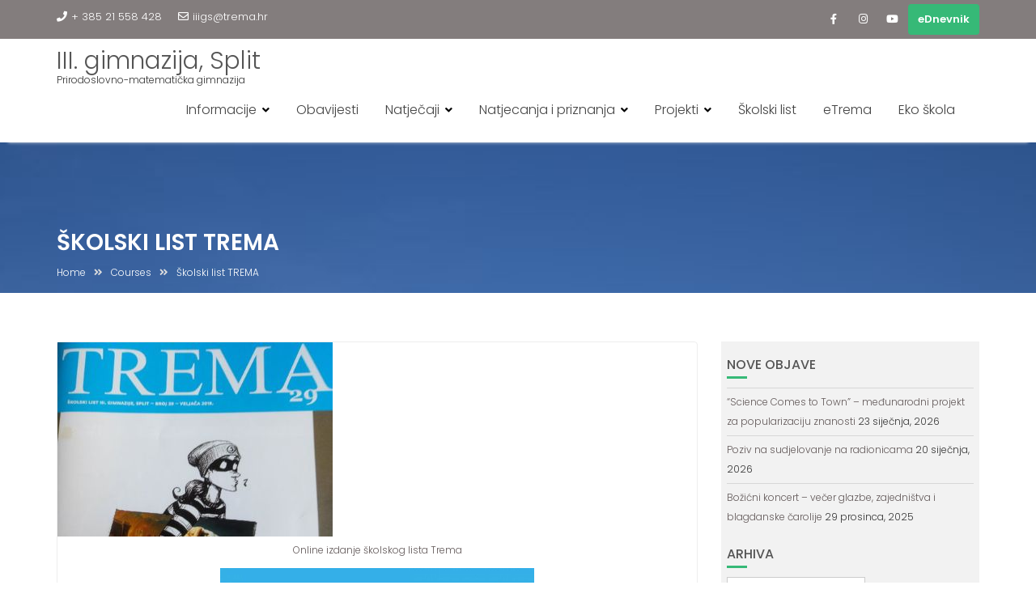

--- FILE ---
content_type: text/html; charset=UTF-8
request_url: https://trema.hr/?page_id=1420
body_size: 15639
content:
<!DOCTYPE html><html lang="hr">	<head>

		        <meta charset="UTF-8">
        <meta name="viewport" content="width=device-width, initial-scale=1">
        <link rel="profile" href="//gmpg.org/xfn/11">
        <link rel="pingback" href="https://trema.hr/xmlrpc.php">
        <title>Školski list TREMA &#8211; III. gimnazija, Split</title>
<meta name='robots' content='max-image-preview:large' />
	<style>img:is([sizes="auto" i], [sizes^="auto," i]) { contain-intrinsic-size: 3000px 1500px }</style>
	<link rel='dns-prefetch' href='//fonts.googleapis.com' />
<link rel='dns-prefetch' href='//use.fontawesome.com' />
<link rel="alternate" type="application/rss+xml" title="III. gimnazija, Split &raquo; Kanal" href="https://trema.hr/?feed=rss2" />
<link rel="alternate" type="application/rss+xml" title="III. gimnazija, Split &raquo; Kanal komentara" href="https://trema.hr/?feed=comments-rss2" />
<script type="text/javascript">
/* <![CDATA[ */
window._wpemojiSettings = {"baseUrl":"https:\/\/s.w.org\/images\/core\/emoji\/16.0.1\/72x72\/","ext":".png","svgUrl":"https:\/\/s.w.org\/images\/core\/emoji\/16.0.1\/svg\/","svgExt":".svg","source":{"concatemoji":"https:\/\/trema.hr\/wp-includes\/js\/wp-emoji-release.min.js?ver=6.8.3"}};
/*! This file is auto-generated */
!function(s,n){var o,i,e;function c(e){try{var t={supportTests:e,timestamp:(new Date).valueOf()};sessionStorage.setItem(o,JSON.stringify(t))}catch(e){}}function p(e,t,n){e.clearRect(0,0,e.canvas.width,e.canvas.height),e.fillText(t,0,0);var t=new Uint32Array(e.getImageData(0,0,e.canvas.width,e.canvas.height).data),a=(e.clearRect(0,0,e.canvas.width,e.canvas.height),e.fillText(n,0,0),new Uint32Array(e.getImageData(0,0,e.canvas.width,e.canvas.height).data));return t.every(function(e,t){return e===a[t]})}function u(e,t){e.clearRect(0,0,e.canvas.width,e.canvas.height),e.fillText(t,0,0);for(var n=e.getImageData(16,16,1,1),a=0;a<n.data.length;a++)if(0!==n.data[a])return!1;return!0}function f(e,t,n,a){switch(t){case"flag":return n(e,"\ud83c\udff3\ufe0f\u200d\u26a7\ufe0f","\ud83c\udff3\ufe0f\u200b\u26a7\ufe0f")?!1:!n(e,"\ud83c\udde8\ud83c\uddf6","\ud83c\udde8\u200b\ud83c\uddf6")&&!n(e,"\ud83c\udff4\udb40\udc67\udb40\udc62\udb40\udc65\udb40\udc6e\udb40\udc67\udb40\udc7f","\ud83c\udff4\u200b\udb40\udc67\u200b\udb40\udc62\u200b\udb40\udc65\u200b\udb40\udc6e\u200b\udb40\udc67\u200b\udb40\udc7f");case"emoji":return!a(e,"\ud83e\udedf")}return!1}function g(e,t,n,a){var r="undefined"!=typeof WorkerGlobalScope&&self instanceof WorkerGlobalScope?new OffscreenCanvas(300,150):s.createElement("canvas"),o=r.getContext("2d",{willReadFrequently:!0}),i=(o.textBaseline="top",o.font="600 32px Arial",{});return e.forEach(function(e){i[e]=t(o,e,n,a)}),i}function t(e){var t=s.createElement("script");t.src=e,t.defer=!0,s.head.appendChild(t)}"undefined"!=typeof Promise&&(o="wpEmojiSettingsSupports",i=["flag","emoji"],n.supports={everything:!0,everythingExceptFlag:!0},e=new Promise(function(e){s.addEventListener("DOMContentLoaded",e,{once:!0})}),new Promise(function(t){var n=function(){try{var e=JSON.parse(sessionStorage.getItem(o));if("object"==typeof e&&"number"==typeof e.timestamp&&(new Date).valueOf()<e.timestamp+604800&&"object"==typeof e.supportTests)return e.supportTests}catch(e){}return null}();if(!n){if("undefined"!=typeof Worker&&"undefined"!=typeof OffscreenCanvas&&"undefined"!=typeof URL&&URL.createObjectURL&&"undefined"!=typeof Blob)try{var e="postMessage("+g.toString()+"("+[JSON.stringify(i),f.toString(),p.toString(),u.toString()].join(",")+"));",a=new Blob([e],{type:"text/javascript"}),r=new Worker(URL.createObjectURL(a),{name:"wpTestEmojiSupports"});return void(r.onmessage=function(e){c(n=e.data),r.terminate(),t(n)})}catch(e){}c(n=g(i,f,p,u))}t(n)}).then(function(e){for(var t in e)n.supports[t]=e[t],n.supports.everything=n.supports.everything&&n.supports[t],"flag"!==t&&(n.supports.everythingExceptFlag=n.supports.everythingExceptFlag&&n.supports[t]);n.supports.everythingExceptFlag=n.supports.everythingExceptFlag&&!n.supports.flag,n.DOMReady=!1,n.readyCallback=function(){n.DOMReady=!0}}).then(function(){return e}).then(function(){var e;n.supports.everything||(n.readyCallback(),(e=n.source||{}).concatemoji?t(e.concatemoji):e.wpemoji&&e.twemoji&&(t(e.twemoji),t(e.wpemoji)))}))}((window,document),window._wpemojiSettings);
/* ]]> */
</script>
<style id='wp-emoji-styles-inline-css' type='text/css'>

	img.wp-smiley, img.emoji {
		display: inline !important;
		border: none !important;
		box-shadow: none !important;
		height: 1em !important;
		width: 1em !important;
		margin: 0 0.07em !important;
		vertical-align: -0.1em !important;
		background: none !important;
		padding: 0 !important;
	}
</style>
<link rel='stylesheet' id='wp-block-library-css' href='https://trema.hr/wp-includes/css/dist/block-library/style.min.css?ver=6.8.3' type='text/css' media='all' />
<style id='wp-block-library-theme-inline-css' type='text/css'>
.wp-block-audio :where(figcaption){color:#555;font-size:13px;text-align:center}.is-dark-theme .wp-block-audio :where(figcaption){color:#ffffffa6}.wp-block-audio{margin:0 0 1em}.wp-block-code{border:1px solid #ccc;border-radius:4px;font-family:Menlo,Consolas,monaco,monospace;padding:.8em 1em}.wp-block-embed :where(figcaption){color:#555;font-size:13px;text-align:center}.is-dark-theme .wp-block-embed :where(figcaption){color:#ffffffa6}.wp-block-embed{margin:0 0 1em}.blocks-gallery-caption{color:#555;font-size:13px;text-align:center}.is-dark-theme .blocks-gallery-caption{color:#ffffffa6}:root :where(.wp-block-image figcaption){color:#555;font-size:13px;text-align:center}.is-dark-theme :root :where(.wp-block-image figcaption){color:#ffffffa6}.wp-block-image{margin:0 0 1em}.wp-block-pullquote{border-bottom:4px solid;border-top:4px solid;color:currentColor;margin-bottom:1.75em}.wp-block-pullquote cite,.wp-block-pullquote footer,.wp-block-pullquote__citation{color:currentColor;font-size:.8125em;font-style:normal;text-transform:uppercase}.wp-block-quote{border-left:.25em solid;margin:0 0 1.75em;padding-left:1em}.wp-block-quote cite,.wp-block-quote footer{color:currentColor;font-size:.8125em;font-style:normal;position:relative}.wp-block-quote:where(.has-text-align-right){border-left:none;border-right:.25em solid;padding-left:0;padding-right:1em}.wp-block-quote:where(.has-text-align-center){border:none;padding-left:0}.wp-block-quote.is-large,.wp-block-quote.is-style-large,.wp-block-quote:where(.is-style-plain){border:none}.wp-block-search .wp-block-search__label{font-weight:700}.wp-block-search__button{border:1px solid #ccc;padding:.375em .625em}:where(.wp-block-group.has-background){padding:1.25em 2.375em}.wp-block-separator.has-css-opacity{opacity:.4}.wp-block-separator{border:none;border-bottom:2px solid;margin-left:auto;margin-right:auto}.wp-block-separator.has-alpha-channel-opacity{opacity:1}.wp-block-separator:not(.is-style-wide):not(.is-style-dots){width:100px}.wp-block-separator.has-background:not(.is-style-dots){border-bottom:none;height:1px}.wp-block-separator.has-background:not(.is-style-wide):not(.is-style-dots){height:2px}.wp-block-table{margin:0 0 1em}.wp-block-table td,.wp-block-table th{word-break:normal}.wp-block-table :where(figcaption){color:#555;font-size:13px;text-align:center}.is-dark-theme .wp-block-table :where(figcaption){color:#ffffffa6}.wp-block-video :where(figcaption){color:#555;font-size:13px;text-align:center}.is-dark-theme .wp-block-video :where(figcaption){color:#ffffffa6}.wp-block-video{margin:0 0 1em}:root :where(.wp-block-template-part.has-background){margin-bottom:0;margin-top:0;padding:1.25em 2.375em}
</style>
<style id='classic-theme-styles-inline-css' type='text/css'>
/*! This file is auto-generated */
.wp-block-button__link{color:#fff;background-color:#32373c;border-radius:9999px;box-shadow:none;text-decoration:none;padding:calc(.667em + 2px) calc(1.333em + 2px);font-size:1.125em}.wp-block-file__button{background:#32373c;color:#fff;text-decoration:none}
</style>
<link rel='stylesheet' id='magnific-popup-css' href='https://trema.hr/wp-content/plugins/gutentor/assets/library/magnific-popup/magnific-popup.min.css?ver=1.8.0' type='text/css' media='all' />
<link rel='stylesheet' id='slick-css' href='https://trema.hr/wp-content/plugins/gutentor/assets/library/slick/slick.min.css?ver=1.8.1' type='text/css' media='all' />
<style id='filebird-block-filebird-gallery-style-inline-css' type='text/css'>
ul.filebird-block-filebird-gallery{margin:auto!important;padding:0!important;width:100%}ul.filebird-block-filebird-gallery.layout-grid{display:grid;grid-gap:20px;align-items:stretch;grid-template-columns:repeat(var(--columns),1fr);justify-items:stretch}ul.filebird-block-filebird-gallery.layout-grid li img{border:1px solid #ccc;box-shadow:2px 2px 6px 0 rgba(0,0,0,.3);height:100%;max-width:100%;-o-object-fit:cover;object-fit:cover;width:100%}ul.filebird-block-filebird-gallery.layout-masonry{-moz-column-count:var(--columns);-moz-column-gap:var(--space);column-gap:var(--space);-moz-column-width:var(--min-width);columns:var(--min-width) var(--columns);display:block;overflow:auto}ul.filebird-block-filebird-gallery.layout-masonry li{margin-bottom:var(--space)}ul.filebird-block-filebird-gallery li{list-style:none}ul.filebird-block-filebird-gallery li figure{height:100%;margin:0;padding:0;position:relative;width:100%}ul.filebird-block-filebird-gallery li figure figcaption{background:linear-gradient(0deg,rgba(0,0,0,.7),rgba(0,0,0,.3) 70%,transparent);bottom:0;box-sizing:border-box;color:#fff;font-size:.8em;margin:0;max-height:100%;overflow:auto;padding:3em .77em .7em;position:absolute;text-align:center;width:100%;z-index:2}ul.filebird-block-filebird-gallery li figure figcaption a{color:inherit}

</style>
<link rel='stylesheet' id='awsm-ead-public-css' href='https://trema.hr/wp-content/plugins/embed-any-document/css/embed-public.min.css?ver=2.7.8' type='text/css' media='all' />
<link rel='stylesheet' id='fontawesome-css' href='https://trema.hr/wp-content/plugins/gutentor/assets/library/fontawesome/css/all.min.css?ver=5.12.0' type='text/css' media='all' />
<link rel='stylesheet' id='wpness-grid-css' href='https://trema.hr/wp-content/plugins/gutentor/assets/library/wpness-grid/wpness-grid.css?ver=1.0.0' type='text/css' media='all' />
<link rel='stylesheet' id='animate-css' href='https://trema.hr/wp-content/plugins/gutentor/assets/library/animatecss/animate.min.css?ver=3.7.2' type='text/css' media='all' />
<link rel='stylesheet' id='wp-components-css' href='https://trema.hr/wp-includes/css/dist/components/style.min.css?ver=6.8.3' type='text/css' media='all' />
<link rel='stylesheet' id='wp-preferences-css' href='https://trema.hr/wp-includes/css/dist/preferences/style.min.css?ver=6.8.3' type='text/css' media='all' />
<link rel='stylesheet' id='wp-block-editor-css' href='https://trema.hr/wp-includes/css/dist/block-editor/style.min.css?ver=6.8.3' type='text/css' media='all' />
<link rel='stylesheet' id='wp-reusable-blocks-css' href='https://trema.hr/wp-includes/css/dist/reusable-blocks/style.min.css?ver=6.8.3' type='text/css' media='all' />
<link rel='stylesheet' id='wp-patterns-css' href='https://trema.hr/wp-includes/css/dist/patterns/style.min.css?ver=6.8.3' type='text/css' media='all' />
<link rel='stylesheet' id='wp-editor-css' href='https://trema.hr/wp-includes/css/dist/editor/style.min.css?ver=6.8.3' type='text/css' media='all' />
<link rel='stylesheet' id='gutentor-css' href='https://trema.hr/wp-content/plugins/gutentor/dist/blocks.style.build.css?ver=3.4.8' type='text/css' media='all' />
<style id='font-awesome-svg-styles-default-inline-css' type='text/css'>
.svg-inline--fa {
  display: inline-block;
  height: 1em;
  overflow: visible;
  vertical-align: -.125em;
}
</style>
<link rel='stylesheet' id='font-awesome-svg-styles-css' href='https://trema.hr/wp-content/uploads/font-awesome/v5.13.0/css/svg-with-js.css' type='text/css' media='all' />
<style id='font-awesome-svg-styles-inline-css' type='text/css'>
   .wp-block-font-awesome-icon svg::before,
   .wp-rich-text-font-awesome-icon svg::before {content: unset;}
</style>
<style id='global-styles-inline-css' type='text/css'>
:root{--wp--preset--aspect-ratio--square: 1;--wp--preset--aspect-ratio--4-3: 4/3;--wp--preset--aspect-ratio--3-4: 3/4;--wp--preset--aspect-ratio--3-2: 3/2;--wp--preset--aspect-ratio--2-3: 2/3;--wp--preset--aspect-ratio--16-9: 16/9;--wp--preset--aspect-ratio--9-16: 9/16;--wp--preset--color--black: #000000;--wp--preset--color--cyan-bluish-gray: #abb8c3;--wp--preset--color--white: #ffffff;--wp--preset--color--pale-pink: #f78da7;--wp--preset--color--vivid-red: #cf2e2e;--wp--preset--color--luminous-vivid-orange: #ff6900;--wp--preset--color--luminous-vivid-amber: #fcb900;--wp--preset--color--light-green-cyan: #7bdcb5;--wp--preset--color--vivid-green-cyan: #00d084;--wp--preset--color--pale-cyan-blue: #8ed1fc;--wp--preset--color--vivid-cyan-blue: #0693e3;--wp--preset--color--vivid-purple: #9b51e0;--wp--preset--gradient--vivid-cyan-blue-to-vivid-purple: linear-gradient(135deg,rgba(6,147,227,1) 0%,rgb(155,81,224) 100%);--wp--preset--gradient--light-green-cyan-to-vivid-green-cyan: linear-gradient(135deg,rgb(122,220,180) 0%,rgb(0,208,130) 100%);--wp--preset--gradient--luminous-vivid-amber-to-luminous-vivid-orange: linear-gradient(135deg,rgba(252,185,0,1) 0%,rgba(255,105,0,1) 100%);--wp--preset--gradient--luminous-vivid-orange-to-vivid-red: linear-gradient(135deg,rgba(255,105,0,1) 0%,rgb(207,46,46) 100%);--wp--preset--gradient--very-light-gray-to-cyan-bluish-gray: linear-gradient(135deg,rgb(238,238,238) 0%,rgb(169,184,195) 100%);--wp--preset--gradient--cool-to-warm-spectrum: linear-gradient(135deg,rgb(74,234,220) 0%,rgb(151,120,209) 20%,rgb(207,42,186) 40%,rgb(238,44,130) 60%,rgb(251,105,98) 80%,rgb(254,248,76) 100%);--wp--preset--gradient--blush-light-purple: linear-gradient(135deg,rgb(255,206,236) 0%,rgb(152,150,240) 100%);--wp--preset--gradient--blush-bordeaux: linear-gradient(135deg,rgb(254,205,165) 0%,rgb(254,45,45) 50%,rgb(107,0,62) 100%);--wp--preset--gradient--luminous-dusk: linear-gradient(135deg,rgb(255,203,112) 0%,rgb(199,81,192) 50%,rgb(65,88,208) 100%);--wp--preset--gradient--pale-ocean: linear-gradient(135deg,rgb(255,245,203) 0%,rgb(182,227,212) 50%,rgb(51,167,181) 100%);--wp--preset--gradient--electric-grass: linear-gradient(135deg,rgb(202,248,128) 0%,rgb(113,206,126) 100%);--wp--preset--gradient--midnight: linear-gradient(135deg,rgb(2,3,129) 0%,rgb(40,116,252) 100%);--wp--preset--font-size--small: 13px;--wp--preset--font-size--medium: 20px;--wp--preset--font-size--large: 36px;--wp--preset--font-size--x-large: 42px;--wp--preset--spacing--20: 0.44rem;--wp--preset--spacing--30: 0.67rem;--wp--preset--spacing--40: 1rem;--wp--preset--spacing--50: 1.5rem;--wp--preset--spacing--60: 2.25rem;--wp--preset--spacing--70: 3.38rem;--wp--preset--spacing--80: 5.06rem;--wp--preset--shadow--natural: 6px 6px 9px rgba(0, 0, 0, 0.2);--wp--preset--shadow--deep: 12px 12px 50px rgba(0, 0, 0, 0.4);--wp--preset--shadow--sharp: 6px 6px 0px rgba(0, 0, 0, 0.2);--wp--preset--shadow--outlined: 6px 6px 0px -3px rgba(255, 255, 255, 1), 6px 6px rgba(0, 0, 0, 1);--wp--preset--shadow--crisp: 6px 6px 0px rgba(0, 0, 0, 1);}:where(.is-layout-flex){gap: 0.5em;}:where(.is-layout-grid){gap: 0.5em;}body .is-layout-flex{display: flex;}.is-layout-flex{flex-wrap: wrap;align-items: center;}.is-layout-flex > :is(*, div){margin: 0;}body .is-layout-grid{display: grid;}.is-layout-grid > :is(*, div){margin: 0;}:where(.wp-block-columns.is-layout-flex){gap: 2em;}:where(.wp-block-columns.is-layout-grid){gap: 2em;}:where(.wp-block-post-template.is-layout-flex){gap: 1.25em;}:where(.wp-block-post-template.is-layout-grid){gap: 1.25em;}.has-black-color{color: var(--wp--preset--color--black) !important;}.has-cyan-bluish-gray-color{color: var(--wp--preset--color--cyan-bluish-gray) !important;}.has-white-color{color: var(--wp--preset--color--white) !important;}.has-pale-pink-color{color: var(--wp--preset--color--pale-pink) !important;}.has-vivid-red-color{color: var(--wp--preset--color--vivid-red) !important;}.has-luminous-vivid-orange-color{color: var(--wp--preset--color--luminous-vivid-orange) !important;}.has-luminous-vivid-amber-color{color: var(--wp--preset--color--luminous-vivid-amber) !important;}.has-light-green-cyan-color{color: var(--wp--preset--color--light-green-cyan) !important;}.has-vivid-green-cyan-color{color: var(--wp--preset--color--vivid-green-cyan) !important;}.has-pale-cyan-blue-color{color: var(--wp--preset--color--pale-cyan-blue) !important;}.has-vivid-cyan-blue-color{color: var(--wp--preset--color--vivid-cyan-blue) !important;}.has-vivid-purple-color{color: var(--wp--preset--color--vivid-purple) !important;}.has-black-background-color{background-color: var(--wp--preset--color--black) !important;}.has-cyan-bluish-gray-background-color{background-color: var(--wp--preset--color--cyan-bluish-gray) !important;}.has-white-background-color{background-color: var(--wp--preset--color--white) !important;}.has-pale-pink-background-color{background-color: var(--wp--preset--color--pale-pink) !important;}.has-vivid-red-background-color{background-color: var(--wp--preset--color--vivid-red) !important;}.has-luminous-vivid-orange-background-color{background-color: var(--wp--preset--color--luminous-vivid-orange) !important;}.has-luminous-vivid-amber-background-color{background-color: var(--wp--preset--color--luminous-vivid-amber) !important;}.has-light-green-cyan-background-color{background-color: var(--wp--preset--color--light-green-cyan) !important;}.has-vivid-green-cyan-background-color{background-color: var(--wp--preset--color--vivid-green-cyan) !important;}.has-pale-cyan-blue-background-color{background-color: var(--wp--preset--color--pale-cyan-blue) !important;}.has-vivid-cyan-blue-background-color{background-color: var(--wp--preset--color--vivid-cyan-blue) !important;}.has-vivid-purple-background-color{background-color: var(--wp--preset--color--vivid-purple) !important;}.has-black-border-color{border-color: var(--wp--preset--color--black) !important;}.has-cyan-bluish-gray-border-color{border-color: var(--wp--preset--color--cyan-bluish-gray) !important;}.has-white-border-color{border-color: var(--wp--preset--color--white) !important;}.has-pale-pink-border-color{border-color: var(--wp--preset--color--pale-pink) !important;}.has-vivid-red-border-color{border-color: var(--wp--preset--color--vivid-red) !important;}.has-luminous-vivid-orange-border-color{border-color: var(--wp--preset--color--luminous-vivid-orange) !important;}.has-luminous-vivid-amber-border-color{border-color: var(--wp--preset--color--luminous-vivid-amber) !important;}.has-light-green-cyan-border-color{border-color: var(--wp--preset--color--light-green-cyan) !important;}.has-vivid-green-cyan-border-color{border-color: var(--wp--preset--color--vivid-green-cyan) !important;}.has-pale-cyan-blue-border-color{border-color: var(--wp--preset--color--pale-cyan-blue) !important;}.has-vivid-cyan-blue-border-color{border-color: var(--wp--preset--color--vivid-cyan-blue) !important;}.has-vivid-purple-border-color{border-color: var(--wp--preset--color--vivid-purple) !important;}.has-vivid-cyan-blue-to-vivid-purple-gradient-background{background: var(--wp--preset--gradient--vivid-cyan-blue-to-vivid-purple) !important;}.has-light-green-cyan-to-vivid-green-cyan-gradient-background{background: var(--wp--preset--gradient--light-green-cyan-to-vivid-green-cyan) !important;}.has-luminous-vivid-amber-to-luminous-vivid-orange-gradient-background{background: var(--wp--preset--gradient--luminous-vivid-amber-to-luminous-vivid-orange) !important;}.has-luminous-vivid-orange-to-vivid-red-gradient-background{background: var(--wp--preset--gradient--luminous-vivid-orange-to-vivid-red) !important;}.has-very-light-gray-to-cyan-bluish-gray-gradient-background{background: var(--wp--preset--gradient--very-light-gray-to-cyan-bluish-gray) !important;}.has-cool-to-warm-spectrum-gradient-background{background: var(--wp--preset--gradient--cool-to-warm-spectrum) !important;}.has-blush-light-purple-gradient-background{background: var(--wp--preset--gradient--blush-light-purple) !important;}.has-blush-bordeaux-gradient-background{background: var(--wp--preset--gradient--blush-bordeaux) !important;}.has-luminous-dusk-gradient-background{background: var(--wp--preset--gradient--luminous-dusk) !important;}.has-pale-ocean-gradient-background{background: var(--wp--preset--gradient--pale-ocean) !important;}.has-electric-grass-gradient-background{background: var(--wp--preset--gradient--electric-grass) !important;}.has-midnight-gradient-background{background: var(--wp--preset--gradient--midnight) !important;}.has-small-font-size{font-size: var(--wp--preset--font-size--small) !important;}.has-medium-font-size{font-size: var(--wp--preset--font-size--medium) !important;}.has-large-font-size{font-size: var(--wp--preset--font-size--large) !important;}.has-x-large-font-size{font-size: var(--wp--preset--font-size--x-large) !important;}
:where(.wp-block-post-template.is-layout-flex){gap: 1.25em;}:where(.wp-block-post-template.is-layout-grid){gap: 1.25em;}
:where(.wp-block-columns.is-layout-flex){gap: 2em;}:where(.wp-block-columns.is-layout-grid){gap: 2em;}
:root :where(.wp-block-pullquote){font-size: 1.5em;line-height: 1.6;}
</style>
<link rel='stylesheet' id='contact-form-7-css' href='https://trema.hr/wp-content/plugins/contact-form-7/includes/css/styles.css?ver=6.1' type='text/css' media='all' />
<link rel='stylesheet' id='document-gallery-css' href='https://trema.hr/wp-content/plugins/document-gallery/assets/css/style.min.css?ver=4.4.4' type='text/css' media='all' />
<link rel='stylesheet' id='widgetopts-styles-css' href='https://trema.hr/wp-content/plugins/widget-options/assets/css/widget-options.css?ver=4.1.1' type='text/css' media='all' />
<link rel='stylesheet' id='wpos-slick-style-css' href='https://trema.hr/wp-content/plugins/wp-responsive-recent-post-slider/assets/css/slick.css?ver=3.6.5' type='text/css' media='all' />
<link rel='stylesheet' id='wppsac-public-style-css' href='https://trema.hr/wp-content/plugins/wp-responsive-recent-post-slider/assets/css/recent-post-style.css?ver=3.6.5' type='text/css' media='all' />
<link rel='stylesheet' id='Poppins-css' href='//fonts.googleapis.com/css?family=Poppins&#038;ver=6.8.3' type='text/css' media='all' />
<link rel='stylesheet' id='education-base-googleapis-css' href='//fonts.googleapis.com/css?family=Poppins:400,300,500,600' type='text/css' media='all' />
<link rel='stylesheet' id='bootstrap-css' href='https://trema.hr/wp-content/themes/education-base-pro/assets/library/bootstrap/css/bootstrap.min.css?ver=3.3.6' type='text/css' media='all' />
<link rel='stylesheet' id='font-awesome-css' href='https://trema.hr/wp-content/themes/education-base-pro/assets/library/Font-Awesome/css/font-awesome.min.css?ver=4.7.0' type='text/css' media='all' />
<link rel='stylesheet' id='jquery-owl-css' href='https://trema.hr/wp-content/themes/education-base-pro/assets/library/owl-carousel/owl.carousel.css?ver=1.3.3' type='text/css' media='all' />
<link rel='stylesheet' id='education-base-style-css' href='https://trema.hr/wp-content/themes/education-base-pro/style.css?ver=1.0.1' type='text/css' media='all' />
<style id='education-base-style-inline-css' type='text/css'>

           .image-slider-wrapper,
           .image-slider-wrapper .owl-wrapper-outer,
           .image-slider-wrapper .owl-item {
                height: 77vh !important;
            }            
          
              .inner-main-title {
                background-image:url('https://trema.hr/wp-content/uploads/2019/11/cropped-DSC_0099-1-1.jpg');
                background-repeat:no-repeat;
                background-size:cover;
                background-attachment:fixed;
                background-position: center; 
                height: 186px;
            }
        .site-title,
        .site-title a{
            font-family: 'Poppins';
        }
        .site-description,
        .site-description a{
            font-family: 'Poppins';
        }
        .main-navigation a{
            font-family: 'Poppins';
        }
        h1, h1 a,
        h2, h2 a,
        h3, h3 a,
        h4, h4 a,
        h5, h5 a,
        h6, h6 a {
            font-family: 'Poppins';
        }
        body, p,
         .main-title p{
            font-family: 'Poppins';
        }
        .site-title,
        .site-title a{
            color: #555;
        }
        .site-title:hover,
        .site-title a:hover{
            color: #36b977;
        }
        .site-description,
        .site-description a{
            color: #333;
        }
        article .entry-content,
         .entry-content p,body{
            color: #333;
        }
        a,
        .posted-on a,
        .cat-links a,
        .comments-link a,
        .edit-link a,
        .tags-links a,
        .byline a,
        .nav-links a,
        .widget li a {
            color: #625959;
        }
        a:hover,
        a:active,
        a:focus,
        .posted-on a:hover,
        .cat-links a:hover,
        .comments-link a:hover,
        .edit-link a:hover,
        .tags-links a:hover,
        .byline a:hover,
        .nav-links a:hover,
        .widget li a:hover{
            color: #36b977;
        }
        h1, h1 a,
        h2, h2 a,
        h3, h3 a,
        h4, h4 a,
        h5, h5 a,
        h6, h6 a,
        article.post .entry-header .entry-title a, 
        article.page .entry-header .entry-title a{
            color: #555;
        }
        .navbar .navbar-toggle:hover,
        .main-navigation .acme-normal-page .current_page_item,
        .main-navigation .acme-normal-page .current-menu-item,
        .main-navigation .active
        {
            color:#36b977;
        }
        .main-navigation .navbar-nav li:hover > a{
            color:#36b977;
        }
       .secondary-sidebar .widget-area.sidebar{
            background: #f2f2f2;
        }
       .site-footer{
            background: #36b977;
        }
       .site-footer h1,
       .site-footer h1 a,
       .site-footer h2,
       .site-footer h2 a,
       .site-footer h3,
       .site-footer h3 a,
       .site-footer h4,
       .site-footer h4 a,
       .site-footer h5,
       .site-footer h5 a,
       .site-footer h6,
       .site-footer h6 a,
       .site-footer .main-title,
       .site-footer li a,
       .site-footer .widget li a{
           color: #ffffff;
       }
       .site-footer,
       .site-footer li,
       .site-footer p{
           color: #ffffff;
       }
       .site-footer a,
       .site-footer .socials a,
       .site-footer .socials a:hover,
       .site-footer li a,
       .site-footer .widget li a{
           color: #ffffff;
       }
       .site-footer a:hover,
       .site-footer li a:hover,
       .site-footer .widget li a:hover{
           color: #36b977;
       }
            .wpcf7-form input.wpcf7-submit:hover,
            .owl-buttons >div i,
            .col-details > h2,
             .primary-color,
             #education-base-breadcrumbs .breadcrumb-container a:hover,
             .contact-form i,
             .circle .fa{
                color: #36b977;
            }
            .comment-form .form-submit input,
            .read-more,
            .acme-gallery .read-more,
            .btn-primary,
            .wpcf7-form input.wpcf7-submit,
            .breadcrumb,
            .owl-buttons >div i:hover,
            .top-header,
            .sm-up-container,
            .testimonial-content,
            .team-item:hover,
            .primary-bg-color,
            .acme-gallery .round-icon,
            .progress-bar,
            .gmap-toggle > i,
            .navbar .navbar-toggle:hover,
            .line > span,
            .wpcf7-form input.wpcf7-submit:hover,
            article.post .entry-header,
            .round-icon,
            .round-icon:hover{
                background-color: #36b977;
                color:#fff;
            }
            .top-header,
            article.post .entry-header .year,
            .wpcf7-form input.wpcf7-submit ::before ,
            .btn-primary::before {
                background-color: #837d7d;
            }
            .copy-right{
                background-color: #837d7d;
            }
            .blog article.sticky,
            .top-header .read-more,
            .circle{
                border: 2px solid #36b977;
            }
            .filters{
                border-bottom: 2px solid #36b977;
            }
            .btn,
            .read-more,
            .acme-gallery .read-more,
            .wpcf7-form-control.wpcf7-submit,
            .sm-up-container,
            .btn.btn-primary,
            .btn-primary::before,
            .woocommerce #content #primary  ul.products li.product .button,
            .woocommerce #content #primary  ul.products li.product .button:hover,
            .mfp-iframe-holder .mfp-close:hover,
            .mfp-image-holder .mfp-close:hover,
            .mfp-iframe-holder .mfp-close,
            .mfp-image-holder .mfp-close{
                border-radius: 4px;
            }
            
</style>
<link rel='stylesheet' id='education_base-block-front-styles-css' href='https://trema.hr/wp-content/themes/education-base-pro/acmethemes/gutenberg/gutenberg-front.css?ver=1.0' type='text/css' media='all' />
<link rel='stylesheet' id='font-awesome-official-css' href='https://use.fontawesome.com/releases/v5.13.0/css/all.css' type='text/css' media='all' integrity="sha384-Bfad6CLCknfcloXFOyFnlgtENryhrpZCe29RTifKEixXQZ38WheV+i/6YWSzkz3V" crossorigin="anonymous" />
<style id='akismet-widget-style-inline-css' type='text/css'>

			.a-stats {
				--akismet-color-mid-green: #357b49;
				--akismet-color-white: #fff;
				--akismet-color-light-grey: #f6f7f7;

				max-width: 350px;
				width: auto;
			}

			.a-stats * {
				all: unset;
				box-sizing: border-box;
			}

			.a-stats strong {
				font-weight: 600;
			}

			.a-stats a.a-stats__link,
			.a-stats a.a-stats__link:visited,
			.a-stats a.a-stats__link:active {
				background: var(--akismet-color-mid-green);
				border: none;
				box-shadow: none;
				border-radius: 8px;
				color: var(--akismet-color-white);
				cursor: pointer;
				display: block;
				font-family: -apple-system, BlinkMacSystemFont, 'Segoe UI', 'Roboto', 'Oxygen-Sans', 'Ubuntu', 'Cantarell', 'Helvetica Neue', sans-serif;
				font-weight: 500;
				padding: 12px;
				text-align: center;
				text-decoration: none;
				transition: all 0.2s ease;
			}

			/* Extra specificity to deal with TwentyTwentyOne focus style */
			.widget .a-stats a.a-stats__link:focus {
				background: var(--akismet-color-mid-green);
				color: var(--akismet-color-white);
				text-decoration: none;
			}

			.a-stats a.a-stats__link:hover {
				filter: brightness(110%);
				box-shadow: 0 4px 12px rgba(0, 0, 0, 0.06), 0 0 2px rgba(0, 0, 0, 0.16);
			}

			.a-stats .count {
				color: var(--akismet-color-white);
				display: block;
				font-size: 1.5em;
				line-height: 1.4;
				padding: 0 13px;
				white-space: nowrap;
			}
		
</style>
<link rel='stylesheet' id='filebird-document-library-frontend-css' href='https://trema.hr/wp-content/plugins/filebird-document-library/blocks/dist/index.css?ver=6.4.7' type='text/css' media='all' />
<link rel='stylesheet' id='font-awesome-official-v4shim-css' href='https://use.fontawesome.com/releases/v5.13.0/css/v4-shims.css' type='text/css' media='all' integrity="sha384-/7iOrVBege33/9vHFYEtviVcxjUsNCqyeMnlW/Ms+PH8uRdFkKFmqf9CbVAN0Qef" crossorigin="anonymous" />
<style id='font-awesome-official-v4shim-inline-css' type='text/css'>
@font-face {
font-family: "FontAwesome";
font-display: block;
src: url("https://use.fontawesome.com/releases/v5.13.0/webfonts/fa-brands-400.eot"),
		url("https://use.fontawesome.com/releases/v5.13.0/webfonts/fa-brands-400.eot?#iefix") format("embedded-opentype"),
		url("https://use.fontawesome.com/releases/v5.13.0/webfonts/fa-brands-400.woff2") format("woff2"),
		url("https://use.fontawesome.com/releases/v5.13.0/webfonts/fa-brands-400.woff") format("woff"),
		url("https://use.fontawesome.com/releases/v5.13.0/webfonts/fa-brands-400.ttf") format("truetype"),
		url("https://use.fontawesome.com/releases/v5.13.0/webfonts/fa-brands-400.svg#fontawesome") format("svg");
}

@font-face {
font-family: "FontAwesome";
font-display: block;
src: url("https://use.fontawesome.com/releases/v5.13.0/webfonts/fa-solid-900.eot"),
		url("https://use.fontawesome.com/releases/v5.13.0/webfonts/fa-solid-900.eot?#iefix") format("embedded-opentype"),
		url("https://use.fontawesome.com/releases/v5.13.0/webfonts/fa-solid-900.woff2") format("woff2"),
		url("https://use.fontawesome.com/releases/v5.13.0/webfonts/fa-solid-900.woff") format("woff"),
		url("https://use.fontawesome.com/releases/v5.13.0/webfonts/fa-solid-900.ttf") format("truetype"),
		url("https://use.fontawesome.com/releases/v5.13.0/webfonts/fa-solid-900.svg#fontawesome") format("svg");
}

@font-face {
font-family: "FontAwesome";
font-display: block;
src: url("https://use.fontawesome.com/releases/v5.13.0/webfonts/fa-regular-400.eot"),
		url("https://use.fontawesome.com/releases/v5.13.0/webfonts/fa-regular-400.eot?#iefix") format("embedded-opentype"),
		url("https://use.fontawesome.com/releases/v5.13.0/webfonts/fa-regular-400.woff2") format("woff2"),
		url("https://use.fontawesome.com/releases/v5.13.0/webfonts/fa-regular-400.woff") format("woff"),
		url("https://use.fontawesome.com/releases/v5.13.0/webfonts/fa-regular-400.ttf") format("truetype"),
		url("https://use.fontawesome.com/releases/v5.13.0/webfonts/fa-regular-400.svg#fontawesome") format("svg");
unicode-range: U+F004-F005,U+F007,U+F017,U+F022,U+F024,U+F02E,U+F03E,U+F044,U+F057-F059,U+F06E,U+F070,U+F075,U+F07B-F07C,U+F080,U+F086,U+F089,U+F094,U+F09D,U+F0A0,U+F0A4-F0A7,U+F0C5,U+F0C7-F0C8,U+F0E0,U+F0EB,U+F0F3,U+F0F8,U+F0FE,U+F111,U+F118-F11A,U+F11C,U+F133,U+F144,U+F146,U+F14A,U+F14D-F14E,U+F150-F152,U+F15B-F15C,U+F164-F165,U+F185-F186,U+F191-F192,U+F1AD,U+F1C1-F1C9,U+F1CD,U+F1D8,U+F1E3,U+F1EA,U+F1F6,U+F1F9,U+F20A,U+F247-F249,U+F24D,U+F254-F25B,U+F25D,U+F267,U+F271-F274,U+F279,U+F28B,U+F28D,U+F2B5-F2B6,U+F2B9,U+F2BB,U+F2BD,U+F2C1-F2C2,U+F2D0,U+F2D2,U+F2DC,U+F2ED,U+F328,U+F358-F35B,U+F3A5,U+F3D1,U+F410,U+F4AD;
}
</style>
		<script type="text/javascript">
			ajaxurl = typeof(ajaxurl) !== 'string' ? 'https://trema.hr/wp-admin/admin-ajax.php' : ajaxurl;
		</script>
		<!--n2css--><!--n2js--><script type="text/javascript" src="https://trema.hr/wp-includes/js/jquery/jquery.min.js?ver=3.7.1" id="jquery-core-js"></script>
<script type="text/javascript" src="https://trema.hr/wp-includes/js/jquery/jquery-migrate.min.js?ver=3.4.1" id="jquery-migrate-js"></script>
<!--[if lt IE 9]>
<script type="text/javascript" src="https://trema.hr/wp-content/themes/education-base-pro/assets/library/html5shiv/html5shiv.min.js?ver=3.7.3" id="html5-js"></script>
<![endif]-->
<!--[if lt IE 9]>
<script type="text/javascript" src="https://trema.hr/wp-content/themes/education-base-pro/assets/library/respond/respond.min.js?ver=1.1.2" id="respond-js"></script>
<![endif]-->
<link rel="https://api.w.org/" href="https://trema.hr/index.php?rest_route=/" /><link rel="alternate" title="JSON" type="application/json" href="https://trema.hr/index.php?rest_route=/wp/v2/pages/1420" /><link rel="EditURI" type="application/rsd+xml" title="RSD" href="https://trema.hr/xmlrpc.php?rsd" />
<meta name="generator" content="WordPress 6.8.3" />
<link rel="canonical" href="https://trema.hr/?page_id=1420" />
<link rel='shortlink' href='https://trema.hr/?p=1420' />
<link rel="alternate" title="oEmbed (JSON)" type="application/json+oembed" href="https://trema.hr/index.php?rest_route=%2Foembed%2F1.0%2Fembed&#038;url=https%3A%2F%2Ftrema.hr%2F%3Fpage_id%3D1420" />
<link rel="alternate" title="oEmbed (XML)" type="text/xml+oembed" href="https://trema.hr/index.php?rest_route=%2Foembed%2F1.0%2Fembed&#038;url=https%3A%2F%2Ftrema.hr%2F%3Fpage_id%3D1420&#038;format=xml" />
<meta name="cdp-version" content="1.5.0" /><link rel="icon" href="https://trema.hr/wp-content/uploads/2019/12/flavicon.ico" sizes="32x32" />
<link rel="icon" href="https://trema.hr/wp-content/uploads/2019/12/flavicon.ico" sizes="192x192" />
<link rel="apple-touch-icon" href="https://trema.hr/wp-content/uploads/2019/12/flavicon.ico" />
<meta name="msapplication-TileImage" content="https://trema.hr/wp-content/uploads/2019/12/flavicon.ico" />
<!-- Gutentor Dynamic CSS -->
<style type="text/css" id='gutentor-dynamic-css'>
#section-9666bef3-8714-4a93-bd6f-5bc54c784ee0 .gutentor-section-title .gutentor-title{color:#111111}#section-9666bef3-8714-4a93-bd6f-5bc54c784ee0 .gutentor-single-item .gutentor-single-item-content .gallery-icon{font-size:16px;color:#23282d}#section-9666bef3-8714-4a93-bd6f-5bc54c784ee0 .gutentor-single-item .gutentor-single-item-content .image-gallery:hover .gallery-icon{color:#275cf6}
</style>
	</head>
<body class="wp-singular page-template-default page page-id-1420 page-child parent-pageid-1660 wp-theme-education-base-pro gutentor-active right-sidebar left-logo-right-menu at-sticky-sidebar at-sticky-header group-blog">

        <div class="site" id="page">
                <a class="skip-link screen-reader-text" href="#content">Skip to content</a>
        <div class='education-base-main-header-wrapper'>            <div class="top-header normal">
                <div class="container">
                    <div class="row">
                        <div class="col-sm-7 text-left">
                            <span class='top-phone'><i class='fa fa-phone'></i>+ 385 21 558 428</span><a class='top-email' href='mailto:iiigs@trema.hr'><i class='fa fa-envelope-o'></i>iiigs@trema.hr</a>                        </div>
                        <div class="col-sm-5 text-right">
                                    <ul class="socials init-animate">
                            <li class="facebook">
                    <a href="https://www.facebook.com/MiocSplit/?locale=hr_HR" title="Facebook" target="_blank"><i class="fa fa-facebook"></i></a>
                </li>
                            <li class="instagram">
                    <a href="https://www.instagram.com/trema.hr/?hl=hr" title="Instagram" target="_blank"><i class="fa fa-instagram"></i></a>
                </li>
                                <li class="youtube">
                    <a href="https://www.youtube.com/@tremaiii.gimnazijasplit1824" title="Youtube" target="_blank"><i class="fa fa-youtube"></i></a>
                </li>
                        </ul>
                                        <a class="read-more" href="https://e-dnevnik.skole.hr/main/login">eDnevnik</a>
                                                        </div>
                    </div>
                </div>
            </div>
                    <div class="navbar at-navbar  education-base-sticky" id="navbar" role="navigation">
            <div class="container">
                <div class="navbar-header">
                    <button type="button" class="navbar-toggle" data-toggle="collapse" data-target=".navbar-collapse"><i class="fa fa-bars"></i></button>
                    <!--added options-->
                    <div class="search-woo responsive-only">
                                             </div>
                    <!--added options end-->
                    <div class='site-identity-wrapper'>                                <p class="site-title">
                                    <a href="https://trema.hr/" title="III. gimnazija, Split" rel="home">III. gimnazija, Split</a>
                                </p>
                                                                <p class="site-description">Prirodoslovno-matematička gimnazija</p>
                                </div>                </div>
                <!--added options-->
                <div class="search-woo desktop-only">
                                     </div>
                <!--added options end-->
               <div class="responsive-only clearfix"></div>
                <div class="main-navigation navbar-collapse collapse">
                    <div class="menu-inner-page-container"><ul id="primary-menu" class="nav navbar-nav navbar-right acme-normal-page"><li id="menu-item-9033" class="menu-item menu-item-type-custom menu-item-object-custom menu-item-home menu-item-has-children menu-item-9033"><a href="https://trema.hr/#about">Informacije</a>
<ul class="sub-menu">
	<li id="menu-item-8564" class="menu-item menu-item-type-post_type menu-item-object-page menu-item-8564"><a href="https://trema.hr/?page_id=1328">Povijest škole</a></li>
	<li id="menu-item-1894" class="menu-item menu-item-type-post_type menu-item-object-page menu-item-1894"><a href="https://trema.hr/?page_id=54">Službeni dokumenti</a></li>
	<li id="menu-item-1895" class="menu-item menu-item-type-post_type menu-item-object-page menu-item-1895"><a href="https://trema.hr/?page_id=56">Informacije za učenike i roditelje</a></li>
	<li id="menu-item-8608" class="menu-item menu-item-type-post_type menu-item-object-page menu-item-8608"><a href="https://trema.hr/?page_id=1396">Izvannastavne aktivnosti</a></li>
	<li id="menu-item-8934" class="menu-item menu-item-type-post_type menu-item-object-page menu-item-8934"><a href="https://trema.hr/?page_id=8806">Rasporedi</a></li>
	<li id="menu-item-8566" class="menu-item menu-item-type-post_type menu-item-object-page menu-item-8566"><a href="https://trema.hr/?page_id=1243">Knjižnica</a></li>
	<li id="menu-item-9353" class="menu-item menu-item-type-post_type menu-item-object-page menu-item-9353"><a href="https://trema.hr/?page_id=9349">Državna matura</a></li>
</ul>
</li>
<li id="menu-item-8563" class="menu-item menu-item-type-taxonomy menu-item-object-category menu-item-8563"><a href="https://trema.hr/?cat=20">Obavijesti</a></li>
<li id="menu-item-9199" class="menu-item menu-item-type-post_type menu-item-object-page menu-item-has-children menu-item-9199"><a href="https://trema.hr/?page_id=9196">Natječaji</a>
<ul class="sub-menu">
	<li id="menu-item-9190" class="menu-item menu-item-type-taxonomy menu-item-object-category menu-item-9190"><a href="https://trema.hr/?cat=98">Objava natječaja i službenih obavijesti o zasnivanju radnog odnosa</a></li>
	<li id="menu-item-9189" class="menu-item menu-item-type-taxonomy menu-item-object-category menu-item-9189"><a href="https://trema.hr/?cat=99">Javni pozivi za studijska putovanja, ekskurzije i višednevnu izvanučioničku nastavu</a></li>
</ul>
</li>
<li id="menu-item-3258" class="menu-item menu-item-type-taxonomy menu-item-object-category menu-item-has-children menu-item-3258"><a href="https://trema.hr/?cat=21">Natjecanja i priznanja</a>
<ul class="sub-menu">
	<li id="menu-item-8562" class="menu-item menu-item-type-taxonomy menu-item-object-category menu-item-8562"><a href="https://trema.hr/?cat=92">Županijska natjecanja</a></li>
	<li id="menu-item-8561" class="menu-item menu-item-type-taxonomy menu-item-object-category menu-item-8561"><a href="https://trema.hr/?cat=93">Državna natjecanja</a></li>
	<li id="menu-item-8560" class="menu-item menu-item-type-taxonomy menu-item-object-category menu-item-8560"><a href="https://trema.hr/?cat=94">Više o natjecanjima</a></li>
	<li id="menu-item-1893" class="menu-item menu-item-type-post_type menu-item-object-page menu-item-1893"><a href="https://trema.hr/?page_id=1330">Međunarodna natjecanja i Oskari znanja</a></li>
	<li id="menu-item-1896" class="menu-item menu-item-type-post_type menu-item-object-page menu-item-1896"><a href="https://trema.hr/?page_id=1339">Priznanja</a></li>
</ul>
</li>
<li id="menu-item-8936" class="menu-item menu-item-type-custom menu-item-object-custom menu-item-home menu-item-has-children menu-item-8936"><a href="https://trema.hr/#team">Projekti</a>
<ul class="sub-menu">
	<li id="menu-item-6719" class="menu-item menu-item-type-post_type menu-item-object-page menu-item-6719"><a href="https://trema.hr/?page_id=6687">Erasmus+</a></li>
	<li id="menu-item-9408" class="menu-item menu-item-type-custom menu-item-object-custom menu-item-9408"><a href="https://trema.hr/?page_id=87">EDIT</a></li>
	<li id="menu-item-8581" class="menu-item menu-item-type-custom menu-item-object-custom menu-item-home menu-item-8581"><a href="https://trema.hr/#team">Školski projekti</a></li>
	<li id="menu-item-9138" class="menu-item menu-item-type-post_type menu-item-object-page menu-item-9138"><a href="https://trema.hr/?page_id=9133">Svjetionik</a></li>
</ul>
</li>
<li id="menu-item-2482" class="menu-item menu-item-type-custom menu-item-object-custom menu-item-2482"><a href="http://skolskilist.trema.hr/">Školski list</a></li>
<li id="menu-item-8642" class="menu-item menu-item-type-custom menu-item-object-custom menu-item-8642"><a href="https://e.trema.hr/">eTrema</a></li>
<li id="menu-item-9354" class="menu-item menu-item-type-post_type menu-item-object-page menu-item-9354"><a href="https://trema.hr/?page_id=8582">Eko škola</a></li>
</ul></div>                </div>
                <!--/.nav-collapse -->
            </div>
        </div>
        </div>	<div class="wrapper inner-main-title">
		<div class="container">
			<header class="entry-header slideInUp1">
				<h1 class="entry-title">Školski list TREMA</h1>				<div class='breadcrumbs slideInUp2'><div id='education-base-breadcrumbs'><div role="navigation" aria-label="Breadcrumbs" class="breadcrumb-trail breadcrumbs" itemprop="breadcrumb"><ul class="trail-items" itemscope itemtype="http://schema.org/BreadcrumbList"><meta name="numberOfItems" content="3" /><meta name="itemListOrder" content="Ascending" /><li itemprop="itemListElement" itemscope itemtype="http://schema.org/ListItem" class="trail-item trail-begin"><a href="https://trema.hr" rel="home" itemprop="item"><span itemprop="name">Home</span></a><meta itemprop="position" content="1" /></li><li itemprop="itemListElement" itemscope itemtype="http://schema.org/ListItem" class="trail-item"><a href="https://trema.hr/?page_id=1660" itemprop="item"><span itemprop="name">Courses</span></a><meta itemprop="position" content="2" /></li><li itemprop="itemListElement" itemscope itemtype="http://schema.org/ListItem" class="trail-item trail-end"><span itemprop="item"><span itemprop="name">Školski list TREMA</span></span><meta itemprop="position" content="3" /></li></ul></div></div></div>			</header><!-- .entry-header -->
		</div>
	</div>
	<div id="content" class="site-content container clearfix">
		<div id="primary" class="content-area">
		<main id="main" class="site-main" role="main">
			<article id="post-1420" class="slideInUp1 post-1420 page type-page status-publish has-post-thumbnail hentry">
	<div class="single-feat clearfix"><figure class="single-thumb single-thumb-full"><img width="340" height="240" src="https://trema.hr/wp-content/uploads/2021/09/skolski-list.jpg" class="attachment-full size-full wp-post-image" alt="" decoding="async" fetchpriority="high" /></figure></div>	<!-- .single-feat-->
	<div class="content-wrapper">
		<div class="entry-content">
			<p style="text-align: center;"><a href="http://skolskilist.trema.hr/">Online izdanje školskog lista Trema</a></p>
<p><a href="http://skolskilist.trema.hr/"><img decoding="async" class="wp-image-3475 aligncenter" src="https://trema.hr/wp-content/uploads/2021/02/cropped-LogoZaCAsopis02.jpg" alt="" width="388" height="129" srcset="https://trema.hr/wp-content/uploads/2021/02/cropped-LogoZaCAsopis02.jpg 1500w, https://trema.hr/wp-content/uploads/2021/02/cropped-LogoZaCAsopis02-768x255.jpg 768w" sizes="(max-width: 388px) 100vw, 388px" /></a></p>
<p>Osmišljavanjem sadržaja nove Treme počinje već na početku školske godine pod budnim okom profesorice Krunoslave Tadin Andromak, dugogodišnje mentorice i voditeljice novinarske grupe.</p>
<p>Sve koji sudjeluju u radu ove grupe tome su jako posvećeni jer je Trema proizvod cijelog tima, a najviše zahvaljujući našoj dragoj profesorici Tadin koja nesebično posvećuje svoje vrijeme stvarajući ozračje aktivnog pisanja.</p>
<p>Uskoro ćete imati priliku uživati čitajući online izdanje, našim autorima poručujemo pišite kako bi drugi uživali .</p>


<section id="section-9666bef3-8714-4a93-bd6f-5bc54c784ee0" class="wp-block-gutentor-gallery gutentor-section gutentor-gallery gutentor-gallery-wrapper enable-masonry gallery-template1"><div class="grid-container"><div class="gutentor-block-header"><div class="gutentor-section-title enable-title-design seperator-bottom text-center"><h2 class="gutentor-title">Školski list</h2></div></div><div class="grid-row gutentor-grid-item-wrap full-width-row"><div class="gutentor-gallery-item grid-lg-4 grid-md-4 grid-12"><div class="gutentor-single-item gutentor-image gutentor-single-item-0"><div class="gutentor-gallery-item-wrap"><div class="gutentor-single-item-image-box"><div class="gutentor-image-thumb"><img decoding="async" class="normal-image" src="https://trema.hr/wp-content/uploads/2020/05/trema2008_naslovnica.jpg" alt=""/></div></div><div class="gutentor-single-item-content"><div class="gutentor-gallery-item-header"><h3 class="gutentor-single-item-title">Naslovnica školskog lista Trema </h3><a href="https://trema.hr/wp-content/uploads/2020/05/trema2008_naslovnica.jpg" class="image-gallery"><i class="gallery-icon fas fa-search"></i></a></div><div class="gutentor-gallery-item-desc"><p class="gutentor-single-item-desc">br.18</p></div></div></div></div></div><div class="gutentor-gallery-item grid-lg-4 grid-md-4 grid-12"><div class="gutentor-single-item gutentor-image gutentor-single-item-1"><div class="gutentor-gallery-item-wrap"><div class="gutentor-single-item-image-box"><div class="gutentor-image-thumb"><img decoding="async" class="normal-image" src="https://trema.hr/wp-content/uploads/2020/05/trema2011_naslovnica.jpg" alt=""/></div></div><div class="gutentor-single-item-content"><div class="gutentor-gallery-item-header"><h3 class="gutentor-single-item-title">Naslovnica školskog lista Trema</h3><a href="https://trema.hr/wp-content/uploads/2020/05/trema2011_naslovnica.jpg" class="image-gallery"><i class="gallery-icon fas fa-search"></i></a></div><div class="gutentor-gallery-item-desc"><p class="gutentor-single-item-desc">br.21</p></div></div></div></div></div><div class="gutentor-gallery-item grid-lg-4 grid-md-4 grid-12"><div class="gutentor-single-item gutentor-image gutentor-single-item-2"><div class="gutentor-gallery-item-wrap"><div class="gutentor-single-item-image-box"><div class="gutentor-image-thumb"><img decoding="async" class="normal-image" src="https://trema.hr/wp-content/uploads/2020/05/trema2007_naslovnica.jpg" alt=""/></div></div><div class="gutentor-single-item-content"><div class="gutentor-gallery-item-header"><h3 class="gutentor-single-item-title">Naslovnica školskog lista Trema</h3><a href="https://trema.hr/wp-content/uploads/2020/05/trema2007_naslovnica.jpg" class="image-gallery"><i class="gallery-icon fas fa-search"></i></a></div><div class="gutentor-gallery-item-desc"><p class="gutentor-single-item-desc">br.17</p></div></div></div></div></div></div></div></section>
		</div><!-- .entry-content -->
		<footer class="entry-footer">
					</footer><!-- .entry-footer -->
	</div>
</article><!-- #post-## -->		</main><!-- #main -->
	</div><!-- #primary -->
	<div id="secondary-right" class="at-fixed-width widget-area sidebar secondary-sidebar" role="complementary">
		<div id="sidebar-section-top" class="widget-area sidebar clearfix">
			
		<section id="recent-posts-2" class="widget widget_recent_entries">
		<h2 class="widget-title">Nove objave</h2><div class="line"><span class="fa fa-graduation-cap"></span></div>
		<ul>
											<li>
					<a href="https://trema.hr/?p=9505">&#8220;Science Comes to Town&#8221; &#8211; međunarodni projekt za popularizaciju znanosti</a>
											<span class="post-date">23 siječnja, 2026</span>
									</li>
											<li>
					<a href="https://trema.hr/?p=9492">Poziv na sudjelovanje na radionicama</a>
											<span class="post-date">20 siječnja, 2026</span>
									</li>
											<li>
					<a href="https://trema.hr/?p=9465">Božićni koncert – večer glazbe, zajedništva i blagdanske čarolije</a>
											<span class="post-date">29 prosinca, 2025</span>
									</li>
					</ul>

		</section><section id="archives-2" class="widget widget_archive"><h2 class="widget-title">Arhiva</h2><div class="line"><span class="fa fa-graduation-cap"></span></div>		<label class="screen-reader-text" for="archives-dropdown-2">Arhiva</label>
		<select id="archives-dropdown-2" name="archive-dropdown">
			
			<option value="">Odaberi mjesec</option>
				<option value='https://trema.hr/?m=202601'> siječanj 2026 </option>
	<option value='https://trema.hr/?m=202512'> prosinac 2025 </option>
	<option value='https://trema.hr/?m=202511'> studeni 2025 </option>
	<option value='https://trema.hr/?m=202510'> listopad 2025 </option>
	<option value='https://trema.hr/?m=202509'> rujan 2025 </option>
	<option value='https://trema.hr/?m=202508'> kolovoz 2025 </option>
	<option value='https://trema.hr/?m=202507'> srpanj 2025 </option>
	<option value='https://trema.hr/?m=202506'> lipanj 2025 </option>
	<option value='https://trema.hr/?m=202505'> svibanj 2025 </option>
	<option value='https://trema.hr/?m=202504'> travanj 2025 </option>
	<option value='https://trema.hr/?m=202503'> ožujak 2025 </option>
	<option value='https://trema.hr/?m=202502'> veljača 2025 </option>
	<option value='https://trema.hr/?m=202501'> siječanj 2025 </option>
	<option value='https://trema.hr/?m=202412'> prosinac 2024 </option>
	<option value='https://trema.hr/?m=202411'> studeni 2024 </option>
	<option value='https://trema.hr/?m=202410'> listopad 2024 </option>
	<option value='https://trema.hr/?m=202409'> rujan 2024 </option>
	<option value='https://trema.hr/?m=202408'> kolovoz 2024 </option>
	<option value='https://trema.hr/?m=202407'> srpanj 2024 </option>
	<option value='https://trema.hr/?m=202406'> lipanj 2024 </option>
	<option value='https://trema.hr/?m=202405'> svibanj 2024 </option>
	<option value='https://trema.hr/?m=202404'> travanj 2024 </option>
	<option value='https://trema.hr/?m=202403'> ožujak 2024 </option>
	<option value='https://trema.hr/?m=202402'> veljača 2024 </option>
	<option value='https://trema.hr/?m=202401'> siječanj 2024 </option>
	<option value='https://trema.hr/?m=202312'> prosinac 2023 </option>
	<option value='https://trema.hr/?m=202311'> studeni 2023 </option>
	<option value='https://trema.hr/?m=202310'> listopad 2023 </option>
	<option value='https://trema.hr/?m=202309'> rujan 2023 </option>
	<option value='https://trema.hr/?m=202308'> kolovoz 2023 </option>
	<option value='https://trema.hr/?m=202307'> srpanj 2023 </option>
	<option value='https://trema.hr/?m=202306'> lipanj 2023 </option>
	<option value='https://trema.hr/?m=202305'> svibanj 2023 </option>
	<option value='https://trema.hr/?m=202304'> travanj 2023 </option>
	<option value='https://trema.hr/?m=202303'> ožujak 2023 </option>
	<option value='https://trema.hr/?m=202302'> veljača 2023 </option>
	<option value='https://trema.hr/?m=202203'> ožujak 2022 </option>
	<option value='https://trema.hr/?m=202112'> prosinac 2021 </option>
	<option value='https://trema.hr/?m=202111'> studeni 2021 </option>
	<option value='https://trema.hr/?m=202110'> listopad 2021 </option>
	<option value='https://trema.hr/?m=202109'> rujan 2021 </option>
	<option value='https://trema.hr/?m=202105'> svibanj 2021 </option>
	<option value='https://trema.hr/?m=202103'> ožujak 2021 </option>
	<option value='https://trema.hr/?m=202102'> veljača 2021 </option>
	<option value='https://trema.hr/?m=202010'> listopad 2020 </option>
	<option value='https://trema.hr/?m=202009'> rujan 2020 </option>
	<option value='https://trema.hr/?m=202004'> travanj 2020 </option>
	<option value='https://trema.hr/?m=202003'> ožujak 2020 </option>
	<option value='https://trema.hr/?m=201912'> prosinac 2019 </option>
	<option value='https://trema.hr/?m=201910'> listopad 2019 </option>
	<option value='https://trema.hr/?m=201905'> svibanj 2019 </option>

		</select>

			<script type="text/javascript">
/* <![CDATA[ */

(function() {
	var dropdown = document.getElementById( "archives-dropdown-2" );
	function onSelectChange() {
		if ( dropdown.options[ dropdown.selectedIndex ].value !== '' ) {
			document.location.href = this.options[ this.selectedIndex ].value;
		}
	}
	dropdown.onchange = onSelectChange;
})();

/* ]]> */
</script>
</section><section id="categories-2" class="widget widget_categories"><h2 class="widget-title">Kategorije</h2><div class="line"><span class="fa fa-graduation-cap"></span></div><form action="https://trema.hr" method="get"><label class="screen-reader-text" for="cat">Kategorije</label><select  name='cat' id='cat' class='postform'>
	<option value='-1'>Odaberi kategoriju</option>
	<option class="level-0" value="11">Dokumenti</option>
	<option class="level-1" value="15">&nbsp;&nbsp;&nbsp;Javne ponude</option>
	<option class="level-0" value="100">Eko škola</option>
	<option class="level-1" value="101">&nbsp;&nbsp;&nbsp;Eko aktivnosti</option>
	<option class="level-0" value="85">Javna objava informacija o trošenju sredstava</option>
	<option class="level-0" value="44">Nastavni materijali</option>
	<option class="level-1" value="68">&nbsp;&nbsp;&nbsp;Biologija</option>
	<option class="level-2" value="95">&nbsp;&nbsp;&nbsp;&nbsp;&nbsp;&nbsp;Aktivnosti na projektu Spoznaj bioraznolikost</option>
	<option class="level-1" value="61">&nbsp;&nbsp;&nbsp;Hrvatski jezik</option>
	<option class="level-1" value="67">&nbsp;&nbsp;&nbsp;Kemija</option>
	<option class="level-1" value="82">&nbsp;&nbsp;&nbsp;Psihologija</option>
	<option class="level-1" value="91">&nbsp;&nbsp;&nbsp;Tjelesna i zdravstvena kultura</option>
	<option class="level-0" value="14">Natječaji</option>
	<option class="level-1" value="99">&nbsp;&nbsp;&nbsp;Javni pozivi za studijska putovanja, ekskurzije i višednevnu izvanučioničku nastavu</option>
	<option class="level-1" value="98">&nbsp;&nbsp;&nbsp;Objava natječaja i službenih obavijesti o zasnivanju radnog odnosa</option>
	<option class="level-0" value="20">Obavijesti</option>
	<option class="level-1" value="37">&nbsp;&nbsp;&nbsp;Državna matura</option>
	<option class="level-1" value="62">&nbsp;&nbsp;&nbsp;Humanitarne aktivnosti</option>
	<option class="level-2" value="46">&nbsp;&nbsp;&nbsp;&nbsp;&nbsp;&nbsp;Akcije Crvenog kriza</option>
	<option class="level-2" value="72">&nbsp;&nbsp;&nbsp;&nbsp;&nbsp;&nbsp;Boranka</option>
	<option class="level-2" value="48">&nbsp;&nbsp;&nbsp;&nbsp;&nbsp;&nbsp;Obiljezavanje vaznih datuma</option>
	<option class="level-3" value="50">&nbsp;&nbsp;&nbsp;&nbsp;&nbsp;&nbsp;&nbsp;&nbsp;&nbsp;Dani kruha i zahvalnosti za plodove zemlje</option>
	<option class="level-3" value="56">&nbsp;&nbsp;&nbsp;&nbsp;&nbsp;&nbsp;&nbsp;&nbsp;&nbsp;Valentinovo</option>
	<option class="level-2" value="88">&nbsp;&nbsp;&nbsp;&nbsp;&nbsp;&nbsp;Razne humanitarne akcije</option>
	<option class="level-1" value="2">&nbsp;&nbsp;&nbsp;Izvannastavne aktivnosti i događanja u školi</option>
	<option class="level-2" value="18">&nbsp;&nbsp;&nbsp;&nbsp;&nbsp;&nbsp;Sport</option>
	<option class="level-1" value="19">&nbsp;&nbsp;&nbsp;Maturanti</option>
	<option class="level-1" value="21">&nbsp;&nbsp;&nbsp;Natjecanja</option>
	<option class="level-2" value="93">&nbsp;&nbsp;&nbsp;&nbsp;&nbsp;&nbsp;Državna natjecanja</option>
	<option class="level-2" value="94">&nbsp;&nbsp;&nbsp;&nbsp;&nbsp;&nbsp;Više o natjecanjima</option>
	<option class="level-2" value="92">&nbsp;&nbsp;&nbsp;&nbsp;&nbsp;&nbsp;Županijska natjecanja</option>
	<option class="level-1" value="22">&nbsp;&nbsp;&nbsp;Obavijesti za učenike</option>
	<option class="level-1" value="31">&nbsp;&nbsp;&nbsp;Važne obavijesti</option>
	<option class="level-0" value="77">Programiranje u Pythonu</option>
	<option class="level-0" value="36">Projekti</option>
	<option class="level-1" value="81">&nbsp;&nbsp;&nbsp;Erasmus+</option>
	<option class="level-2" value="83">&nbsp;&nbsp;&nbsp;&nbsp;&nbsp;&nbsp;Aktualni Erasmus+ projekti</option>
	<option class="level-2" value="84">&nbsp;&nbsp;&nbsp;&nbsp;&nbsp;&nbsp;Završeni Erasmus+ projekti</option>
	<option class="level-1" value="86">&nbsp;&nbsp;&nbsp;eTwinning</option>
	<option class="level-1" value="97">&nbsp;&nbsp;&nbsp;Svjetionik</option>
	<option class="level-1" value="64">&nbsp;&nbsp;&nbsp;Učenički radovi</option>
	<option class="level-2" value="65">&nbsp;&nbsp;&nbsp;&nbsp;&nbsp;&nbsp;Biologija</option>
	<option class="level-2" value="87">&nbsp;&nbsp;&nbsp;&nbsp;&nbsp;&nbsp;Fizika</option>
	<option class="level-2" value="76">&nbsp;&nbsp;&nbsp;&nbsp;&nbsp;&nbsp;Informatika</option>
	<option class="level-2" value="66">&nbsp;&nbsp;&nbsp;&nbsp;&nbsp;&nbsp;Kemija</option>
	<option class="level-0" value="89">Stručni ispit</option>
	<option class="level-1" value="90">&nbsp;&nbsp;&nbsp;Engleski jezik</option>
	<option class="level-0" value="71">Zabavi se i nauči</option>
	<option class="level-1" value="70">&nbsp;&nbsp;&nbsp;Zanimljive molekule</option>
</select>
</form><script type="text/javascript">
/* <![CDATA[ */

(function() {
	var dropdown = document.getElementById( "cat" );
	function onCatChange() {
		if ( dropdown.options[ dropdown.selectedIndex ].value > 0 ) {
			dropdown.parentNode.submit();
		}
	}
	dropdown.onchange = onCatChange;
})();

/* ]]> */
</script>
</section>		</div>
	</div>
</div><!-- #content -->
        <div class="clearfix"></div>
        <footer class="site-footer " style="">
                            <div class="container">
                    <div class="bottom">
                        <div id="footer-top">
                            <div class="footer-columns at-fixed-width">
                                                                    <div class="footer-sidebar col-sm-3 init-animate slideInUp1">
                                        <aside id="nav_menu-3" class="widget widget_nav_menu"><h3 class="widget-title"><span>Poveznice</span></h3><div class="line"><span class="fa fa-graduation-cap"></span></div><div class="menu-poveznice-container"><ul id="menu-poveznice" class="menu"><li id="menu-item-1738" class="menu-item menu-item-type-custom menu-item-object-custom menu-item-1738"><a href="https://ci-sdz.hr/">Centar izvrsnosti Splitsko-dalmatinske županije.</a></li>
<li id="menu-item-1739" class="menu-item menu-item-type-custom menu-item-object-custom menu-item-1739"><a href="https://mzo.gov.hr/">Ministarstvo znanosti i obrazovanja</a></li>
<li id="menu-item-1740" class="menu-item menu-item-type-custom menu-item-object-custom menu-item-1740"><a href="https://www.ncvvo.hr/">Nacionalni centar za vanjsko vrednovanje obrazovanja</a></li>
<li id="menu-item-1741" class="menu-item menu-item-type-custom menu-item-object-custom menu-item-1741"><a href="https://www.carnet.hr/">Hrvatska akademska i istraživačka mreža – CARNET</a></li>
<li id="menu-item-1742" class="menu-item menu-item-type-custom menu-item-object-custom menu-item-1742"><a href="https://www.srednja.hr/">News portal za studente i srednjoškolce u Hrvatskoj.</a></li>
</ul></div></aside>                                    </div>
                                                                    <div class="footer-sidebar col-sm-3 init-animate slideInUp1">
                                        <aside id="nav_menu-4" class="widget widget_nav_menu"><h3 class="widget-title"><span>eDnevnik</span></h3><div class="line"><span class="fa fa-graduation-cap"></span></div><div class="menu-e-dnevnik-container"><ul id="menu-e-dnevnik" class="menu"><li id="menu-item-1043" class="menu-item menu-item-type-custom menu-item-object-custom menu-item-1043"><a href="https://ocjene.skole.hr/pocetna/prijava">e-Dnevnik za učenike i roditelje</a></li>
<li id="menu-item-1044" class="menu-item menu-item-type-custom menu-item-object-custom menu-item-1044"><a href="https://e-dnevnik.skole.hr/">e-Dnevnik za nastavnike</a></li>
</ul></div></aside>                                    </div>
                                                                    <div class="footer-sidebar col-sm-3 init-animate slideInUp1">
                                        <aside id="nav_menu-5" class="widget widget_nav_menu"><h3 class="widget-title"><span>Kontakt</span></h3><div class="line"><span class="fa fa-graduation-cap"></span></div><div class="menu-kontakt-container"><ul id="menu-kontakt" class="menu"><li id="menu-item-668" class="menu-item menu-item-type-post_type menu-item-object-page menu-item-668"><a href="https://trema.hr/?page_id=75">Kontakt</a></li>
</ul></div></aside>                                    </div>
                                                                    <div class="footer-sidebar col-sm-3 init-animate slideInUp1">
                                                                            </div>
                                                            </div>
                        </div><!-- #foter-top -->
                    </div><!-- bottom-->
                </div>
                <div class="clearfix"></div>
                            <div class="copy-right">
                <div class='container'>
                    <div class="row">
                        <div class="col-sm-4 init-animate slideInUp1">
                            <div class='text-left'>        <ul class="socials init-animate">
                            <li class="facebook">
                    <a href="https://www.facebook.com/MiocSplit/?locale=hr_HR" title="Facebook" target="_blank"><i class="fa fa-facebook"></i></a>
                </li>
                            <li class="instagram">
                    <a href="https://www.instagram.com/trema.hr/?hl=hr" title="Instagram" target="_blank"><i class="fa fa-instagram"></i></a>
                </li>
                                <li class="youtube">
                    <a href="https://www.youtube.com/@tremaiii.gimnazijasplit1824" title="Youtube" target="_blank"><i class="fa fa-youtube"></i></a>
                </li>
                        </ul>
        </div>                        </div>
                        <div class="col-sm-4 init-animate slideInUp1">
                                                            <p class="text-center">
                                    III.gimnazija, Split                                </p>
                                                    </div>
                        <div class="col-sm-4 init-animate slideInUp1">
                            <div class="footer-copyright border text-right">
                                                            </div>
                        </div>
                    </div>
                </div>
                                    <a href="#page" class="sm-up-container"><i class="fa fa-angle-up sm-up"></i></a>
                                </div>
        </footer>
            </div><!-- #page -->
    <script type="text/javascript" src="https://trema.hr/wp-content/plugins/embed-any-document/js/pdfobject.min.js?ver=2.7.8" id="awsm-ead-pdf-object-js"></script>
<script type="text/javascript" id="awsm-ead-public-js-extra">
/* <![CDATA[ */
var eadPublic = [];
/* ]]> */
</script>
<script type="text/javascript" src="https://trema.hr/wp-content/plugins/embed-any-document/js/embed-public.min.js?ver=2.7.8" id="awsm-ead-public-js"></script>
<script type="text/javascript" src="https://trema.hr/wp-content/plugins/gutentor/assets/library/wow/wow.min.js?ver=1.2.1" id="wow-js"></script>
<script type="text/javascript" src="https://trema.hr/wp-includes/js/dist/hooks.min.js?ver=4d63a3d491d11ffd8ac6" id="wp-hooks-js"></script>
<script type="text/javascript" src="https://trema.hr/wp-includes/js/dist/i18n.min.js?ver=5e580eb46a90c2b997e6" id="wp-i18n-js"></script>
<script type="text/javascript" id="wp-i18n-js-after">
/* <![CDATA[ */
wp.i18n.setLocaleData( { 'text direction\u0004ltr': [ 'ltr' ] } );
/* ]]> */
</script>
<script type="text/javascript" src="https://trema.hr/wp-content/plugins/contact-form-7/includes/swv/js/index.js?ver=6.1" id="swv-js"></script>
<script type="text/javascript" id="contact-form-7-js-translations">
/* <![CDATA[ */
( function( domain, translations ) {
	var localeData = translations.locale_data[ domain ] || translations.locale_data.messages;
	localeData[""].domain = domain;
	wp.i18n.setLocaleData( localeData, domain );
} )( "contact-form-7", {"translation-revision-date":"2025-07-13 11:18:34+0000","generator":"GlotPress\/4.0.1","domain":"messages","locale_data":{"messages":{"":{"domain":"messages","plural-forms":"nplurals=3; plural=(n % 10 == 1 && n % 100 != 11) ? 0 : ((n % 10 >= 2 && n % 10 <= 4 && (n % 100 < 12 || n % 100 > 14)) ? 1 : 2);","lang":"hr"},"This contact form is placed in the wrong place.":["Ovaj obrazac za kontaktiranje postavljen je na krivo mjesto."],"Error:":["Gre\u0161ka:"]}},"comment":{"reference":"includes\/js\/index.js"}} );
/* ]]> */
</script>
<script type="text/javascript" id="contact-form-7-js-before">
/* <![CDATA[ */
var wpcf7 = {
    "api": {
        "root": "https:\/\/trema.hr\/index.php?rest_route=\/",
        "namespace": "contact-form-7\/v1"
    }
};
/* ]]> */
</script>
<script type="text/javascript" src="https://trema.hr/wp-content/plugins/contact-form-7/includes/js/index.js?ver=6.1" id="contact-form-7-js"></script>
<script type="text/javascript" src="https://trema.hr/wp-content/plugins/document-gallery/assets/js/gallery.min.js?ver=4.4.4" id="document-gallery-js"></script>
<script type="text/javascript" src="https://trema.hr/wp-content/plugins/gutentor/assets/library/theia-sticky-sidebar/theia-sticky-sidebar.min.js?ver=4.0.1" id="theia-sticky-sidebar-js"></script>
<script type="text/javascript" src="https://trema.hr/wp-content/themes/education-base-pro/acmethemes/core/js/skip-link-focus-fix.js?ver=20130115" id="education-base-skip-link-focus-fix-js"></script>
<script type="text/javascript" src="https://trema.hr/wp-content/themes/education-base-pro/assets/library/bootstrap/js/bootstrap.min.js?ver=3.3.6" id="bootstrap-js"></script>
<script type="text/javascript" src="https://trema.hr/wp-content/themes/education-base-pro/assets/library/owl-carousel/owl.carousel.min.js?ver=1.3.3" id="jquery-owl-js"></script>
<script type="text/javascript" src="https://trema.hr/wp-content/plugins/gutentor/assets/library/isotope/isotope.pkgd.min.js?ver=3.0.6" id="isotope-js"></script>
<script type="text/javascript" src="https://trema.hr/wp-includes/js/imagesloaded.min.js?ver=5.0.0" id="imagesloaded-js"></script>
<script type="text/javascript" src="https://trema.hr/wp-includes/js/masonry.min.js?ver=4.2.2" id="masonry-js"></script>
<script type="text/javascript" src="https://trema.hr/wp-content/themes/education-base-pro/assets/library/magnific-popup/jquery.magnific-popup.min.js?ver=1.1.0" id="magnific-popup-js-js"></script>
<script type="text/javascript" id="education-base-custom-js-extra">
/* <![CDATA[ */
var education_base_ajax = {"ajaxurl":"https:\/\/trema.hr\/wp-admin\/admin-ajax.php","gmap_key":"AIzaSyAq-PUmXMM3M2aQnwUslzap0TXaGyZlqZE"};
/* ]]> */
</script>
<script type="text/javascript" src="https://trema.hr/wp-content/themes/education-base-pro/assets/js/education-base-custom.js?ver=1.2.4" id="education-base-custom-js"></script>
<script type="text/javascript" src="https://trema.hr/wp-includes/js/dist/vendor/react.min.js?ver=18.3.1.1" id="react-js"></script>
<script type="text/javascript" src="https://trema.hr/wp-includes/js/dist/vendor/react-dom.min.js?ver=18.3.1.1" id="react-dom-js"></script>
<script type="text/javascript" src="https://trema.hr/wp-includes/js/dist/escape-html.min.js?ver=6561a406d2d232a6fbd2" id="wp-escape-html-js"></script>
<script type="text/javascript" src="https://trema.hr/wp-includes/js/dist/element.min.js?ver=a4eeeadd23c0d7ab1d2d" id="wp-element-js"></script>
<script type="text/javascript" id="filebird-document-library-frontend-js-extra">
/* <![CDATA[ */
var fbdl = {"json_url":"https:\/\/trema.hr\/index.php?rest_route=\/filebird\/v1","rest_nonce":"6e217560a6","assets_icon_url":"https:\/\/trema.hr\/wp-content\/plugins\/filebird-document-library\/blocks\/assets\/icons\/","type_icons":{"jpg":"image.svg","jpeg":"image.svg","png":"image.svg","gif":"image.svg","webp":"image.svg","svg":"image.svg","mp3":"audio.svg","m4a":"audio.svg","ogg":"audio.svg","wav":"audio.svg","mp4":"video.svg","m4v":"video.svg","mov":"video.svg","wmv":"video.svg","avi":"video.svg","mpg":"video.svg","ogv":"video.svg","3gp":"video.svg","3g2":"video.svg","vtt":"video.svg","pdf":"pdf.svg","doc":"docx.svg","docx":"docx.svg","odt":"docx.svg","xls":"xls.svg","xlsx":"xls.svg","key":"pptx.svg","ppt":"pptx.svg","pptx":"pptx.svg","pps":"pptx.svg","ppsx":"pptx.svg","zip":"zip.svg","no_ext":"no-ext.svg"}};
/* ]]> */
</script>
<script type="text/javascript" src="https://trema.hr/wp-content/plugins/filebird-document-library/blocks/dist/frontend.js?ver=6.4.7" id="filebird-document-library-frontend-js"></script>
<script type="text/javascript" src="https://trema.hr/wp-content/plugins/gutentor/assets/library/magnific-popup/jquery.magnific-popup.min.js?ver=1.1.0" id="magnific-popup-js"></script>
<script type="text/javascript" id="gutentor-block-js-extra">
/* <![CDATA[ */
var gutentorLS = {"fontAwesomeVersion":"5","restNonce":"6e217560a6","restUrl":"https:\/\/trema.hr\/index.php?rest_route=\/"};
/* ]]> */
</script>
<script type="text/javascript" src="https://trema.hr/wp-content/plugins/gutentor/assets/js/gutentor.js?ver=3.4.8" id="gutentor-block-js"></script>
</body>
</html>

--- FILE ---
content_type: text/javascript
request_url: https://trema.hr/wp-content/themes/education-base-pro/assets/js/education-base-custom.js?ver=1.2.4
body_size: 2737
content:
jQuery(document).ready(function($){
    var at_window = $(window);
    var at_body = $('body');
    /*custom ticker by @acmethemes*/
    var ticker = $('.news-notice-content'),
        ticker_first = ticker.children(':first');

    if( ticker_first.length ){
        setInterval(function() {
            if ( !ticker_first.is(":hover") ){
                ticker_first.fadeOut(function() {
                    ticker_first.appendTo(ticker);
                    ticker_first = ticker.children(':first');
                    ticker_first.fadeIn();
                });
            }
        },3000);   
    }
    
    function homeFullScreen() {

        var homeSection = $('#at-banner-slider');
        var windowHeight = at_window.outerHeight();

        if (homeSection.hasClass('home-fullscreen')) {

            $('.home-fullscreen').css('height', windowHeight);
        }
    }
    //make slider full width
    homeFullScreen();

    //window resize
    at_window.resize(function () {
        homeFullScreen();
    });

    at_window.on("load", function() {

        /*loading*/
        $('#wrapper').removeClass('loading');
        var $bubblingG_loader = $('.bubblingG-loader');
        $bubblingG_loader.addClass('removing');
        $bubblingG_loader.remove();

        //Sickey Sidebar
        if( at_body.hasClass( 'at-sticky-sidebar') ){
            if( at_body.hasClass( 'both-sidebar') ){
                $('#primary-wrap, #secondary-right, #secondary-left').theiaStickySidebar();
            }
            else{
                $('.secondary-sidebar, #primary').theiaStickySidebar();
            }
        }

        /*image slider*/
        $('.acme-owl-carausel').each(function(){
            var at_featured_img_slider = $(this);
            var auto = parseInt(at_featured_img_slider.data('auto'));
            var controls = parseInt(at_featured_img_slider.data('controls'));
            var items = parseInt(at_featured_img_slider.data('items'));
            if( 1 === auto ){
                auto = parseInt( at_featured_img_slider.data('speed') );
            }
            else{
                auto = false;
            }
            at_featured_img_slider.show().owlCarousel({
                autoPlay: auto,
                navigation : (controls===1), // Show next and prev buttons
                pagination : false, // Show next and prev buttons
                slideSpeed: parseInt( at_featured_img_slider.data('paginationspeed') ),
                paginationSpeed : parseInt( at_featured_img_slider.data('paginationspeed') ),
                singleItem:true,
                navigationText : ['<i class="fa fa-angle-left"></i>','<i class="fa fa-angle-right"></i>'],
                addClassActive: true,
                stopOnHover : true
            });
        });

        /*parallax scolling*/
        $('a[href*="\\#"]').click(function(event){
            var at_offset= $.attr(this, 'href');
            var at_navbar= $('.at-navbar');
            var id = at_offset.substring(1, at_offset.length);
            if ( ! document.getElementById( id ) ) {
                return;
            }
            if( $( at_offset ).offset() ){
                var offset_height = at_navbar.height()*2 + 30;
                if( at_navbar.hasClass('navbar-fixed-top')){
                    offset_height = (offset_height - 30)/2;
                }
                $('html, body').animate({
                    scrollTop: $( at_offset ).offset().top-offset_height
                }, 1000);
                event.preventDefault();
            }
        });

        /*bootstrap sroolpy*/
        $("body").scrollspy({target: ".navbar-fixed-top", offset: $('.at-navbar').height()+50 } );


        /*isotop*/
        // init Isotope
        var $grid = $('.at-grid').isotope({
            itemSelector: '.element-item',
            layoutMode: 'fitRows',
            masonry: {
                // use outer width of grid-sizer for columnWidth
                columnWidth: '.gallery-inner-item'
            }
        });
        var filterFns = {
            // show if number is greater than 50
            numberGreaterThan50: function() {
                var number = $(this).find('.number').text();
                return parseInt( number, 10 ) > 50;
            },
            // show if name ends with -ium
            ium: function() {
                var name = $(this).find('.name').text();
                return name.match( /ium$/ );
            }
        };
// bind filter button click
        $('.filters').on( 'click', 'button', function() {
            var filterValue = $( this ).attr('data-filter');
            // use filterFn if matches value
            filterValue = filterFns[ filterValue ] || filterValue;
            $grid.isotope({ filter: filterValue });
        });
// change is-checked class on buttons
        $('.button-group').each( function( i, buttonGroup ) {
            var $buttonGroup = $( buttonGroup );
            $buttonGroup.on( 'click', 'button', function() {
                $buttonGroup.find('.is-checked').removeClass('is-checked');
                $( this ).addClass('is-checked');
            });
        });

        /*gallery*/
        $('.acme-gallery').each(function(){
            var $masonry_boxes = $(this);
            var $container = $masonry_boxes.find('.fullwidth-row');
            $container.imagesLoaded( function(){
                $masonry_boxes.fadeIn( 'slow' );
                $container.masonry({
                    itemSelector : '.at-gallery-item'
                });
            });
            /*widget*/
            $masonry_boxes.find('.image-gallery-widget').magnificPopup({
                type: 'image',
                gallery: {
                    enabled: true
                }

            });
            $masonry_boxes.find('.single-image-widget').magnificPopup({
                type: 'image'
            });
        });

        /*widgets slider*/
        $('.acme-widget-carausel').each(function(){
            var at_featured_img_slider = $(this);
            var auto = parseInt(at_featured_img_slider.data('auto'));
            var controls = parseInt(at_featured_img_slider.data('controls'));
            var items = parseInt(at_featured_img_slider.data('items'));
            if( 1 === auto ){
                auto = parseInt( at_featured_img_slider.data('speed') );
            }
            else{
                auto = false;
            }
            at_featured_img_slider.show().owlCarousel({
                autoPlay: 6000,
                navigation : false, // Show next and prev buttons
                pagination : (controls===1), // Show next and prev buttons
                slideSpeed: parseInt( at_featured_img_slider.data('paginationspeed') ),
                paginationSpeed : parseInt( at_featured_img_slider.data('paginationspeed') ),
                items : items,
                stopOnHover : true
            });
        });

    });

    function stickyMenu() {
        var sticky_header = $('.at-sticky-header .education-base-main-header-wrapper');
        if ( sticky_header.length ) {
            at_body.css('padding-top',sticky_header.height())
        }

        var scrollTop = at_window.scrollTop();
        var offset = 0;

        if ( scrollTop > offset ) {
            $('.education-base-sticky').addClass('navbar-fixed-top ');
            $('.sm-up-container').show();
        }
        else {
            $('.education-base-sticky').removeClass('navbar-fixed-top ');
            $('.sm-up-container').hide();
        }
    }
    //show hide search
    $('.search-wrap .search-icon').on('click', function() {
        $('.search-wrap .search-block').toggleClass('active');
    });
    //What happen on window scroll
    stickyMenu();
    at_window.on("scroll", function () {
        setTimeout(function () {
            stickyMenu();
        }, 300)
    });
});

/*animation with wow*/

if(typeof WOW !== 'undefined'){
    eb_wow = new WOW({
            boxClass: 'init-animate',
            animateClass: 'animated' // default
        }
    );
    eb_wow.init();
}

/*gmap*/
function at_gmap_map_initialize() {
    var $ = jQuery;
    $('.at-gmap-holder').each(function(){
        var id = $(this).children().first().attr('id');
        var lat = $(this).children().first().data('lat');
        var long = $(this).children().first().data('long');
        var icon = $(this).children().first().data('icon');
        var zoom = $(this).children().first().data('zoom');

        var at_gmap_latlng = new google.maps.LatLng( lat, long );
        var mapOptions = {
            zoom: zoom,
            center: at_gmap_latlng,
            width: "100%",
            scrollwheel: false,
            navigationControl: true,
            mapTypeControl: true,
            scaleControl: true,
            draggable: true
        };
        var map = new google.maps.Map(document.getElementById(id), mapOptions);

        var marker = new google.maps.Marker({
            position: at_gmap_latlng,
            map: map,
            icon:icon
        });
    });

    /*show hide map*/
    var gmap_toggle = $('.gmap-toggle ');
    gmap_toggle.on('click', '.map-open', function() {
        $(this).parent('.gmap-toggle').next('.gmap-container').toggleClass('at-toggle-map');
        $(this).toggleClass('fa-plus fa-minus');
    });
}

function at_gmap_loadmap() {
    var script = document.createElement('script');
    script.type = 'text/javascript';
    script.src = 'https://maps.googleapis.com/maps/api/js?key='+education_base_ajax.gmap_key+'&v=3.exp' +
        '&signed_in=true&callback=at_gmap_map_initialize';
    document.body.appendChild(script);
}
window.onload = at_gmap_loadmap;